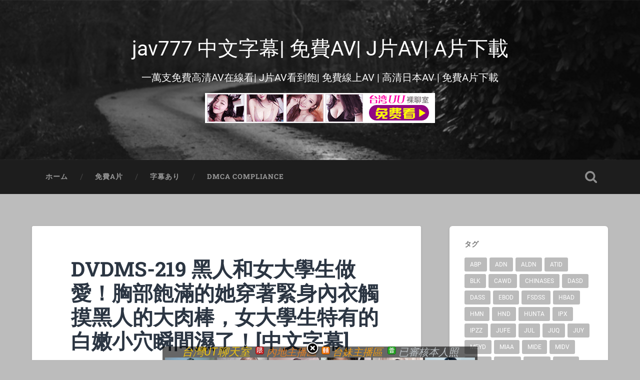

--- FILE ---
content_type: text/html; charset=UTF-8
request_url: https://www.jav777.xyz/dvdms-219-%E9%BB%91%E4%BA%BA%E5%92%8C%E5%A5%B3%E5%A4%A7%E5%AD%B8%E7%94%9F%E5%81%9A%E6%84%9B%EF%BC%81%E8%83%B8%E9%83%A8%E9%A3%BD%E6%BB%BF%E7%9A%84%E5%A5%B9%E7%A9%BF%E8%91%97%E7%B7%8A%E8%BA%AB%E5%85%A7.html
body_size: 10844
content:
<!DOCTYPE html>

<html lang="zh-TW">

	<head>
		
		<meta charset="UTF-8">
		<meta name="viewport" content="width=device-width, initial-scale=1.0, maximum-scale=1.0, user-scalable=no" >
						 
		<title>DVDMS-219 黑人和女大學生做愛！胸部飽滿的她穿著緊身內衣觸摸黑人的大肉棒，女大學生特有的白嫩小穴瞬間濕了！[中文字幕] &#8211; jav777 中文字幕| 免費AV| J片AV| A片下載</title>
<link rel='dns-prefetch' href='//www.jav777.xyz' />
<link rel='dns-prefetch' href='//s.w.org' />
<link rel="alternate" type="application/rss+xml" title="訂閱 jav777 中文字幕| 免費AV| J片AV| A片下載 &raquo;" href="https://www.jav777.xyz/feed" />
<link rel="alternate" type="application/rss+xml" title="訂閱 jav777 中文字幕| 免費AV| J片AV| A片下載 &raquo; 迴響" href="https://www.jav777.xyz/comments/feed" />
		<script type="text/javascript">
			window._wpemojiSettings = {"baseUrl":"https:\/\/s.w.org\/images\/core\/emoji\/2.2.1\/72x72\/","ext":".png","svgUrl":"https:\/\/s.w.org\/images\/core\/emoji\/2.2.1\/svg\/","svgExt":".svg","source":{"concatemoji":"https:\/\/www.jav777.xyz\/wp-includes\/js\/wp-emoji-release.min.js?ver=4.7.17"}};
			!function(a,b,c){function d(a){var b,c,d,e,f=String.fromCharCode;if(!k||!k.fillText)return!1;switch(k.clearRect(0,0,j.width,j.height),k.textBaseline="top",k.font="600 32px Arial",a){case"flag":return k.fillText(f(55356,56826,55356,56819),0,0),!(j.toDataURL().length<3e3)&&(k.clearRect(0,0,j.width,j.height),k.fillText(f(55356,57331,65039,8205,55356,57096),0,0),b=j.toDataURL(),k.clearRect(0,0,j.width,j.height),k.fillText(f(55356,57331,55356,57096),0,0),c=j.toDataURL(),b!==c);case"emoji4":return k.fillText(f(55357,56425,55356,57341,8205,55357,56507),0,0),d=j.toDataURL(),k.clearRect(0,0,j.width,j.height),k.fillText(f(55357,56425,55356,57341,55357,56507),0,0),e=j.toDataURL(),d!==e}return!1}function e(a){var c=b.createElement("script");c.src=a,c.defer=c.type="text/javascript",b.getElementsByTagName("head")[0].appendChild(c)}var f,g,h,i,j=b.createElement("canvas"),k=j.getContext&&j.getContext("2d");for(i=Array("flag","emoji4"),c.supports={everything:!0,everythingExceptFlag:!0},h=0;h<i.length;h++)c.supports[i[h]]=d(i[h]),c.supports.everything=c.supports.everything&&c.supports[i[h]],"flag"!==i[h]&&(c.supports.everythingExceptFlag=c.supports.everythingExceptFlag&&c.supports[i[h]]);c.supports.everythingExceptFlag=c.supports.everythingExceptFlag&&!c.supports.flag,c.DOMReady=!1,c.readyCallback=function(){c.DOMReady=!0},c.supports.everything||(g=function(){c.readyCallback()},b.addEventListener?(b.addEventListener("DOMContentLoaded",g,!1),a.addEventListener("load",g,!1)):(a.attachEvent("onload",g),b.attachEvent("onreadystatechange",function(){"complete"===b.readyState&&c.readyCallback()})),f=c.source||{},f.concatemoji?e(f.concatemoji):f.wpemoji&&f.twemoji&&(e(f.twemoji),e(f.wpemoji)))}(window,document,window._wpemojiSettings);
		</script>
		<style type="text/css">
img.wp-smiley,
img.emoji {
	display: inline !important;
	border: none !important;
	box-shadow: none !important;
	height: 1em !important;
	width: 1em !important;
	margin: 0 .07em !important;
	vertical-align: -0.1em !important;
	background: none !important;
	padding: 0 !important;
}
</style>
<link rel='stylesheet' id='baskerville_googleFonts-css'  href='https://www.jav777.xyz/wp-content/themes/baskerville/assets/css/fonts.css?ver=4.7.17' type='text/css' media='all' />
<link rel='stylesheet' id='baskerville_style-css'  href='https://www.jav777.xyz/wp-content/themes/baskerville/style.css?ver=2.2.2' type='text/css' media='all' />
<script>if (document.location.protocol != "https:") {document.location = document.URL.replace(/^http:/i, "https:");}</script><script type='text/javascript' src='https://www.jav777.xyz/wp-includes/js/jquery/jquery.js?ver=1.12.4'></script>
<script type='text/javascript' src='https://www.jav777.xyz/wp-includes/js/jquery/jquery-migrate.min.js?ver=1.4.1'></script>
<script type='text/javascript' src='https://www.jav777.xyz/wp-includes/js/imagesloaded.min.js?ver=3.2.0'></script>
<script type='text/javascript' src='https://www.jav777.xyz/wp-includes/js/masonry.min.js?ver=3.3.2'></script>
<script type='text/javascript' src='https://www.jav777.xyz/wp-content/themes/baskerville/assets/js/jquery.flexslider-min.js?ver=2.7.2'></script>
<script type='text/javascript' src='https://www.jav777.xyz/wp-content/themes/baskerville/assets/js/global.js?ver=2.2.2'></script>
<link rel='https://api.w.org/' href='https://www.jav777.xyz/wp-json/' />
<link rel="EditURI" type="application/rsd+xml" title="RSD" href="https://www.jav777.xyz/xmlrpc.php?rsd" />
<link rel="wlwmanifest" type="application/wlwmanifest+xml" href="https://www.jav777.xyz/wp-includes/wlwmanifest.xml" /> 
<link rel='prev' title='BF-534 跟打扮很土的姐姐好久沒見了，現在姐姐變得非常色情還被我內射！松下紗榮子[中文字幕]' href='https://www.jav777.xyz/bf-534-%e8%b7%9f%e6%89%93%e6%89%ae%e5%be%88%e5%9c%9f%e7%9a%84%e5%a7%90%e5%a7%90%e5%a5%bd%e4%b9%85%e6%b2%92%e8%a6%8b%e4%ba%86%ef%bc%8c%e7%8f%be%e5%9c%a8%e5%a7%90%e5%a7%90%e8%ae%8a%e5%be%97%e9%9d%9e.html' />
<link rel='next' title='BF-530 女僕的侍奉房間 美谷朱裡[中文字幕]' href='https://www.jav777.xyz/bf-530-%e5%a5%b3%e5%83%95%e7%9a%84%e4%be%8d%e5%a5%89%e6%88%bf%e9%96%93-%e7%be%8e%e8%b0%b7%e6%9c%b1%e8%a3%a1%e4%b8%ad%e6%96%87%e5%ad%97%e5%b9%95.html' />
<meta name="generator" content="WordPress 4.7.17" />
<link rel="canonical" href="https://www.jav777.xyz/dvdms-219-%e9%bb%91%e4%ba%ba%e5%92%8c%e5%a5%b3%e5%a4%a7%e5%ad%b8%e7%94%9f%e5%81%9a%e6%84%9b%ef%bc%81%e8%83%b8%e9%83%a8%e9%a3%bd%e6%bb%bf%e7%9a%84%e5%a5%b9%e7%a9%bf%e8%91%97%e7%b7%8a%e8%ba%ab%e5%85%a7.html" />
<link rel='shortlink' href='https://www.jav777.xyz/?p=52108' />
<link rel="alternate" type="application/json+oembed" href="https://www.jav777.xyz/wp-json/oembed/1.0/embed?url=https%3A%2F%2Fwww.jav777.xyz%2Fdvdms-219-%25e9%25bb%2591%25e4%25ba%25ba%25e5%2592%258c%25e5%25a5%25b3%25e5%25a4%25a7%25e5%25ad%25b8%25e7%2594%259f%25e5%2581%259a%25e6%2584%259b%25ef%25bc%2581%25e8%2583%25b8%25e9%2583%25a8%25e9%25a3%25bd%25e6%25bb%25bf%25e7%259a%2584%25e5%25a5%25b9%25e7%25a9%25bf%25e8%2591%2597%25e7%25b7%258a%25e8%25ba%25ab%25e5%2585%25a7.html" />
<link rel="alternate" type="text/xml+oembed" href="https://www.jav777.xyz/wp-json/oembed/1.0/embed?url=https%3A%2F%2Fwww.jav777.xyz%2Fdvdms-219-%25e9%25bb%2591%25e4%25ba%25ba%25e5%2592%258c%25e5%25a5%25b3%25e5%25a4%25a7%25e5%25ad%25b8%25e7%2594%259f%25e5%2581%259a%25e6%2584%259b%25ef%25bc%2581%25e8%2583%25b8%25e9%2583%25a8%25e9%25a3%25bd%25e6%25bb%25bf%25e7%259a%2584%25e5%25a5%25b9%25e7%25a9%25bf%25e8%2591%2597%25e7%25b7%258a%25e8%25ba%25ab%25e5%2585%25a7.html&#038;format=xml" />
<style type="text/css" id="custom-background-css">
body.custom-background { background-color: #bcbcbc; }
</style>
<link rel="icon" href="https://www.jav777.xyz/wp-content/uploads/2024/11/cropped-2024-11-17_105306-32x32.jpg" sizes="32x32" />
<link rel="icon" href="https://www.jav777.xyz/wp-content/uploads/2024/11/cropped-2024-11-17_105306-192x192.jpg" sizes="192x192" />
<link rel="apple-touch-icon-precomposed" href="https://www.jav777.xyz/wp-content/uploads/2024/11/cropped-2024-11-17_105306-180x180.jpg" />
<meta name="msapplication-TileImage" content="https://www.jav777.xyz/wp-content/uploads/2024/11/cropped-2024-11-17_105306-270x270.jpg" />
		<style type="text/css" id="wp-custom-css">
			.footer{
display: none;
}
body {
  min-width: 400px;
}
		</style>
	<script async src="https://www.googletagmanager.com/gtag/js?id=UA-44830959-12"></script>
<script>
  window.dataLayer = window.dataLayer || [];
  function gtag(){dataLayer.push(arguments);}
  gtag('js', new Date());

  gtag('config', 'UA-44830959-12');
</script>
		</head>
	
	<body data-rsssl=1 class="post-template-default single single-post postid-52108 single-format-standard custom-background has-featured-image single single-post">

		
		<a class="skip-link button" href="#site-content">Skip to the content</a>
	
		<div class="header section small-padding bg-dark bg-image" style="background-image: url( https://www.jav777.xyz/wp-content/themes/baskerville/assets/images/header.jpg );">
		
			<div class="cover"></div>
			
			<div class="header-search-block bg-graphite hidden">
				<form role="search"  method="get" class="searchform" action="https://www.jav777.xyz/">
	<label for="search-form-696fbaf531f9c">
		<span class="screen-reader-text">Search for:</span>
		<input type="search" id="search-form-696fbaf531f9c" class="search-field" placeholder="Search form" value="" name="s" />
	</label>
	<input type="submit" class="searchsubmit" value="Search" />
</form>
			</div><!-- .header-search-block -->
					
			<div class="header-inner section-inner">
			
				
					<div class="blog-title">
						<a href="https://www.jav777.xyz/page/1" rel="home">jav777 中文字幕| 免費AV| J片AV| A片下載</a>
					</div>
				
											<h3 class="blog-description">一萬支免費高清AV在線看| J片AV看到飽| 免費線上AV | 高清日本AV | 免費A片下載</h3>
						<h3 class="blog-description"><script type="text/javascript" src="https://www.520click.com/ad.php?id=30"></script></h3>
									
											
			</div><!-- .header-inner -->
						
		</div><!-- .header -->
		
		<div class="navigation section no-padding bg-dark">
		
			<div class="navigation-inner section-inner">
			
				<button class="nav-toggle toggle fleft hidden">
					
					<div class="bar"></div>
					<div class="bar"></div>
					<div class="bar"></div>
					
				</button>
						
				<ul class="main-menu">
				
					<li id="menu-item-1753" class="menu-item menu-item-type-custom menu-item-object-custom menu-item-1753"><a href="/page/1">ホーム</a></li>
<li id="menu-item-1762" class="menu-item menu-item-type-taxonomy menu-item-object-category menu-item-1762"><a href="https://www.jav777.xyz/category/%e6%97%a0%e4%bf%ae%e6%ad%a3">免費A片</a></li>
<li id="menu-item-1768" class="menu-item menu-item-type-taxonomy menu-item-object-category current-post-ancestor current-menu-parent current-post-parent menu-item-1768"><a href="https://www.jav777.xyz/category/%e5%ad%97%e5%b9%95%e3%81%82%e3%82%8a">字幕あり</a></li>
<li id="menu-item-1817" class="menu-item menu-item-type-post_type menu-item-object-page menu-item-1817"><a href="https://www.jav777.xyz/dmca-compliance">DMCA Compliance</a></li>
											
				</ul><!-- .main-menu -->
				 
				<button class="search-toggle toggle fright">
					<span class="screen-reader-text">Toggle search field</span>
				</button>
				 
				<div class="clear"></div>
				 
			</div><!-- .navigation-inner -->
			
		</div><!-- .navigation -->
		
		<div class="mobile-navigation section bg-graphite no-padding hidden">
					
			<ul class="mobile-menu">
			
				<li class="menu-item menu-item-type-custom menu-item-object-custom menu-item-1753"><a href="/page/1">ホーム</a></li>
<li class="menu-item menu-item-type-taxonomy menu-item-object-category menu-item-1762"><a href="https://www.jav777.xyz/category/%e6%97%a0%e4%bf%ae%e6%ad%a3">免費A片</a></li>
<li class="menu-item menu-item-type-taxonomy menu-item-object-category current-post-ancestor current-menu-parent current-post-parent menu-item-1768"><a href="https://www.jav777.xyz/category/%e5%ad%97%e5%b9%95%e3%81%82%e3%82%8a">字幕あり</a></li>
<li class="menu-item menu-item-type-post_type menu-item-object-page menu-item-1817"><a href="https://www.jav777.xyz/dmca-compliance">DMCA Compliance</a></li>
										
			 </ul><!-- .main-menu -->
		
		</div><!-- .mobile-navigation -->
<div class="wrapper section medium-padding" id="site-content">
										
	<div class="section-inner">
	
		<div class="content fleft">
												        
									
				<div id="post-52108" class="post-52108 post type-post status-publish format-standard has-post-thumbnail hentry category-3 tag-dvdms tag-233">

									
					<div class="post-header">

												
						    <h1 class="post-title"><a href="https://www.jav777.xyz/dvdms-219-%e9%bb%91%e4%ba%ba%e5%92%8c%e5%a5%b3%e5%a4%a7%e5%ad%b8%e7%94%9f%e5%81%9a%e6%84%9b%ef%bc%81%e8%83%b8%e9%83%a8%e9%a3%bd%e6%bb%bf%e7%9a%84%e5%a5%b9%e7%a9%bf%e8%91%97%e7%b7%8a%e8%ba%ab%e5%85%a7.html" rel="bookmark">DVDMS-219 黑人和女大學生做愛！胸部飽滿的她穿著緊身內衣觸摸黑人的大肉棒，女大學生特有的白嫩小穴瞬間濕了！[中文字幕]</a></h1>

											    
					</div><!-- .post-header -->
					
										
						<div class="featured-media">
						
							<img width="608" height="407" src="https://www.jav777.xyz/wp-content/uploads/2018/05/392108.jpg" class="attachment-post-image size-post-image wp-post-image" alt="" srcset="https://www.jav777.xyz/wp-content/uploads/2018/05/392108.jpg 608w, https://www.jav777.xyz/wp-content/uploads/2018/05/392108-300x201.jpg 300w, https://www.jav777.xyz/wp-content/uploads/2018/05/392108-298x199.jpg 298w" sizes="(max-width: 608px) 100vw, 608px" />									
						</div><!-- .featured-media -->
					
																			                                    	    
					<div class="post-content">
						
						<p>影片資訊 【商品番號】︰DVDMS-219﻿<br />
 【影片主角】︰數名女優主演<br />
 【中文簡介】︰黑人遊客為體驗日式溫泉來到日本，卻因為肉棒太粗被拒絕入店！為了實現他的願望，他決定和大街上的女孩子先打一砲。看到他的大肉棒，女大學生的小穴就已經淫水橫流了。隨著他有力的抽插，她在從男朋友那裡絕對得不到的快感中不停高潮！！<br />
 【影片語言】︰日語 中文字幕<br />
 【影片格式】︰MP4<br />
 【是否有碼】︰有碼<br />
 【影片日文資訊】︰ 一般黒人男性×素人女子大生 巨乳女子大生が日本を訪れたデカチン黒人観光客と初めてのぬるぬるソープ体験！大きなおっぱいでの密着ソーププレイにたまらずメガ勃起した黒デカち○ぽに触れ恥じらいながらも濡れてしまった色白JDオマ○コ！<br />
 収録時間： 240分<br />
 出演者： —-<br />
 監督： ヨハン・ユアン<br />
 シリーズ： 一般黒人男性×素人女子大生<br />
 メーカー： ディープス<br />
 レーベル： DEEP’S<br />
 ジャンル： 女子大生 巨乳 素人 ローション デカチン・巨根 サンプル動画<br />
 品番： dvdms219so<br />
<div id="playertopads">
<div style="float:left"><script type="text/javascript" src="https://www.520click.com/ad.php?id=45"></script></div>
<div style="float:left"><script type="text/javascript" src="https://www.520click.com/ad.php?id=46"></script></div>
<div style="clear:both"></div>
</div>
<script type="text/javascript" src="https://www.520click.com/ad.php?id=25"></script>
<div style="text-align:center;">
<div style="text-align:center;" class="player_wrapper"><iframe id="allmyplayerdb7lU" name="allmyplayerdb7lU" src="https://video.520cc.cc/player777G.php?id=cyNvvGDZGI3bFU=" width="660" height="519" frameborder="0" marginwidth="0" marginheight="0" scrolling="no" allowfullscreen="allowfullscreen"></iframe></div>
	<div style=" padding:5px;">
	<div style="float:left">
		<button style="font-size:20px;border:1px solid darkred;border-radius:8px;padding:3px 12px;" onclick="document.getElementById('allmyplayerdb7lU').contentWindow.postMessage('-10s', 'https://video.520cc.cc');">&lt 10s</button>
	</div>
	<div style="float:right">
		<button style="font-size:20px;margin-right:20px;background-color:#FF6490;color:#fff;border:1px solid red;border-radius:8px;padding:3px 12px;" onclick="document.getElementById('allmyplayerdb7lU').contentWindow.postMessage('10s', 'https://video.520cc.cc');">10s &gt</button>
		<button style="font-size:20px;margin-right:20px;border:1px solid darkred;border-radius:8px;padding:3px 12px;" onclick="document.getElementById('allmyplayerdb7lU').contentWindow.postMessage('1m', 'https://video.520cc.cc');">1m &gt&gt</button>
		<button style="font-size:20px;border:1px solid darkred;border-radius:8px;padding:3px 12px;" onclick="document.getElementById('allmyplayerdb7lU').contentWindow.postMessage('10m', 'https://video.520cc.cc');">10m &gt&gt</button>
	</div>
	<div style="clear:both"></div>
	</div>
<br>
<script type="text/javascript" src="https://www.520click.com/ad.php?id=112"></script>
<mydownloadtag><a href="https://dl.520cc.cc/ddll/dl.php?id=Emj77GDZGI3bFU=" target="_blank" class="exopopclass" style="color:#00F">按這裡下載此影片-( 手機可下載 Download)</a></mydownloadtag><br>
分享影片到你的網站, <input type="button" onclick="copyFunction('copy-video-embed')" value="複裂崁入代碼" /><br />
<input id="copy-video-embed" type="text" style="width:100%" readonly value="&lt;iframe src=&quot;https://video.520call.me/player101.php?id=101xxGDZGI3bFU=&quot; frameborder=0 width=640 height=480 scrolling=no allowfullscreen=allowfullscreen&gt;&lt;/iframe&gt;">
</div>
</p>
<script type="text/javascript" src="https://www.520click.com/ad.php?id=123"></script>						
						<div class="clear"></div>
									        
					</div><!-- .post-content -->
					            					
					<div class="post-meta-container">
						
						<div class="post-author">
						
							<div class="post-author-content">
							
								<h4>無碼A片</h4>
								
																
								<div class="author-links">
									
									<a class="author-link-posts" href="https://www.jav777.xyz/author/admin">Author archive</a>
									
																		
								</div><!-- .author-links -->
							
							</div><!-- .post-author-content -->
						
						</div><!-- .post-author -->
						
						<div class="post-meta">
						
							<p class="post-date">2018-05-18</p>
							
														
							<p class="post-categories"><a href="https://www.jav777.xyz/category/%e5%ad%97%e5%b9%95%e3%81%82%e3%82%8a" rel="category tag">字幕あり</a></p>
							
															<p class="post-tags"><a href="https://www.jav777.xyz/tag/dvdms" rel="tag">DVDMS</a>, <a href="https://www.jav777.xyz/tag/%e6%95%b8%e5%90%8d%e5%a5%b3%e5%84%aa%e4%b8%bb%e6%bc%94" rel="tag">數名女優主演</a></p>
														
							<div class="clear"></div>
							
							<div class="post-nav">
							
																
									<a class="post-nav-prev" href="https://www.jav777.xyz/bf-534-%e8%b7%9f%e6%89%93%e6%89%ae%e5%be%88%e5%9c%9f%e7%9a%84%e5%a7%90%e5%a7%90%e5%a5%bd%e4%b9%85%e6%b2%92%e8%a6%8b%e4%ba%86%ef%bc%8c%e7%8f%be%e5%9c%a8%e5%a7%90%e5%a7%90%e8%ae%8a%e5%be%97%e9%9d%9e.html">Previous post</a>
							
																		
									<a class="post-nav-next" href="https://www.jav777.xyz/bf-530-%e5%a5%b3%e5%83%95%e7%9a%84%e4%be%8d%e5%a5%89%e6%88%bf%e9%96%93-%e7%be%8e%e8%b0%b7%e6%9c%b1%e8%a3%a1%e4%b8%ad%e6%96%87%e5%ad%97%e5%b9%95.html">Next post</a>
							
																		
								<div class="clear"></div>
							
							</div><!-- .post-nav -->
						
						</div><!-- .post-meta -->
						
						<div class="clear"></div>
							
					</div><!-- .post-meta-container -->
																		
					

	<p class="nocomments">Comments are closed.</p>
	

												                        
						
			</div><!-- .post -->
		
		</div><!-- .content -->
		
		
	<div class="sidebar fright" role="complementary">
	
		<div class="widget widget_tag_cloud"><div class="widget-content"><h3 class="widget-title">タグ</h3><div class="tagcloud"><a href='https://www.jav777.xyz/tag/abp' class='tag-link-199 tag-link-position-1' title='285 篇話題' style='font-size: 10.094488188976pt;'>ABP</a>
<a href='https://www.jav777.xyz/tag/adn' class='tag-link-501 tag-link-position-2' title='411 篇話題' style='font-size: 11.748031496063pt;'>ADN</a>
<a href='https://www.jav777.xyz/tag/aldn' class='tag-link-5893 tag-link-position-3' title='306 篇話題' style='font-size: 10.425196850394pt;'>ALDN</a>
<a href='https://www.jav777.xyz/tag/atid' class='tag-link-892 tag-link-position-4' title='232 篇話題' style='font-size: 9.1023622047244pt;'>ATID</a>
<a href='https://www.jav777.xyz/tag/blk' class='tag-link-293 tag-link-position-5' title='202 篇話題' style='font-size: 8.4409448818898pt;'>BLK</a>
<a href='https://www.jav777.xyz/tag/cawd' class='tag-link-3656 tag-link-position-6' title='398 篇話題' style='font-size: 11.637795275591pt;'>CAWD</a>
<a href='https://www.jav777.xyz/tag/chinases' class='tag-link-4717 tag-link-position-7' title='342 篇話題' style='font-size: 10.976377952756pt;'>CHINASES</a>
<a href='https://www.jav777.xyz/tag/dasd' class='tag-link-331 tag-link-position-8' title='370 篇話題' style='font-size: 11.307086614173pt;'>DASD</a>
<a href='https://www.jav777.xyz/tag/dass' class='tag-link-5941 tag-link-position-9' title='248 篇話題' style='font-size: 9.4330708661417pt;'>DASS</a>
<a href='https://www.jav777.xyz/tag/ebod' class='tag-link-214 tag-link-position-10' title='293 篇話題' style='font-size: 10.204724409449pt;'>EBOD</a>
<a href='https://www.jav777.xyz/tag/fsdss' class='tag-link-4016 tag-link-position-11' title='367 篇話題' style='font-size: 11.307086614173pt;'>FSDSS</a>
<a href='https://www.jav777.xyz/tag/hbad' class='tag-link-406 tag-link-position-12' title='199 篇話題' style='font-size: 8.3307086614173pt;'>HBAD</a>
<a href='https://www.jav777.xyz/tag/hmn' class='tag-link-5186 tag-link-position-13' title='347 篇話題' style='font-size: 10.976377952756pt;'>HMN</a>
<a href='https://www.jav777.xyz/tag/hnd' class='tag-link-201 tag-link-position-14' title='415 篇話題' style='font-size: 11.858267716535pt;'>HND</a>
<a href='https://www.jav777.xyz/tag/hunta' class='tag-link-343 tag-link-position-15' title='204 篇話題' style='font-size: 8.4409448818898pt;'>HUNTA</a>
<a href='https://www.jav777.xyz/tag/ipx' class='tag-link-1870 tag-link-position-16' title='743 篇話題' style='font-size: 14.614173228346pt;'>IPX</a>
<a href='https://www.jav777.xyz/tag/ipzz' class='tag-link-6665 tag-link-position-17' title='264 篇話題' style='font-size: 9.6535433070866pt;'>IPZZ</a>
<a href='https://www.jav777.xyz/tag/jufe' class='tag-link-3272 tag-link-position-18' title='240 篇話題' style='font-size: 9.2125984251969pt;'>JUFE</a>
<a href='https://www.jav777.xyz/tag/jul' class='tag-link-3689 tag-link-position-19' title='827 篇話題' style='font-size: 15.165354330709pt;'>JUL</a>
<a href='https://www.jav777.xyz/tag/juq' class='tag-link-6085 tag-link-position-20' title='704 篇話題' style='font-size: 14.393700787402pt;'>JUQ</a>
<a href='https://www.jav777.xyz/tag/juy' class='tag-link-235 tag-link-position-21' title='570 篇話題' style='font-size: 13.40157480315pt;'>JUY</a>
<a href='https://www.jav777.xyz/tag/meyd' class='tag-link-276 tag-link-position-22' title='508 篇話題' style='font-size: 12.850393700787pt;'>MEYD</a>
<a href='https://www.jav777.xyz/tag/miaa' class='tag-link-3311 tag-link-position-23' title='531 篇話題' style='font-size: 13.070866141732pt;'>MIAA</a>
<a href='https://www.jav777.xyz/tag/mide' class='tag-link-203 tag-link-position-24' title='347 篇話題' style='font-size: 10.976377952756pt;'>MIDE</a>
<a href='https://www.jav777.xyz/tag/midv' class='tag-link-5645 tag-link-position-25' title='442 篇話題' style='font-size: 12.188976377953pt;'>MIDV</a>
<a href='https://www.jav777.xyz/tag/nacr' class='tag-link-2222 tag-link-position-26' title='471 篇話題' style='font-size: 12.409448818898pt;'>NACR</a>
<a href='https://www.jav777.xyz/tag/nnpj' class='tag-link-481 tag-link-position-27' title='205 篇話題' style='font-size: 8.4409448818898pt;'>NNPJ</a>
<a href='https://www.jav777.xyz/tag/pppd' class='tag-link-422 tag-link-position-28' title='302 篇話題' style='font-size: 10.314960629921pt;'>PPPD</a>
<a href='https://www.jav777.xyz/tag/pred' class='tag-link-1749 tag-link-position-29' title='432 篇話題' style='font-size: 12.07874015748pt;'>PRED</a>
<a href='https://www.jav777.xyz/tag/rctd' class='tag-link-1979 tag-link-position-30' title='223 篇話題' style='font-size: 8.8818897637795pt;'>RCTD</a>
<a href='https://www.jav777.xyz/tag/roe' class='tag-link-5428 tag-link-position-31' title='220 篇話題' style='font-size: 8.7716535433071pt;'>ROE</a>
<a href='https://www.jav777.xyz/tag/sone' class='tag-link-7270 tag-link-position-32' title='325 篇話題' style='font-size: 10.645669291339pt;'>SONE</a>
<a href='https://www.jav777.xyz/tag/sprd' class='tag-link-286 tag-link-position-33' title='260 篇話題' style='font-size: 9.6535433070866pt;'>SPRD</a>
<a href='https://www.jav777.xyz/tag/ssis' class='tag-link-4810 tag-link-position-34' title='707 篇話題' style='font-size: 14.393700787402pt;'>SSIS</a>
<a href='https://www.jav777.xyz/tag/ssni' class='tag-link-2046 tag-link-position-35' title='725 篇話題' style='font-size: 14.503937007874pt;'>SSNI</a>
<a href='https://www.jav777.xyz/tag/stars' class='tag-link-3121 tag-link-position-36' title='512 篇話題' style='font-size: 12.850393700787pt;'>STARS</a>
<a href='https://www.jav777.xyz/tag/sub' class='tag-link-4718 tag-link-position-37' title='342 篇話題' style='font-size: 10.976377952756pt;'>SUB</a>
<a href='https://www.jav777.xyz/tag/vec' class='tag-link-704 tag-link-position-38' title='269 篇話題' style='font-size: 9.7637795275591pt;'>VEC</a>
<a href='https://www.jav777.xyz/tag/venu' class='tag-link-283 tag-link-position-39' title='193 篇話題' style='font-size: 8.2204724409449pt;'>VENU</a>
<a href='https://www.jav777.xyz/tag/venx' class='tag-link-4758 tag-link-position-40' title='204 篇話題' style='font-size: 8.4409448818898pt;'>VENX</a>
<a href='https://www.jav777.xyz/tag/waaa' class='tag-link-4450 tag-link-position-41' title='260 篇話題' style='font-size: 9.6535433070866pt;'>WAAA</a>
<a href='https://www.jav777.xyz/tag/wanz' class='tag-link-320 tag-link-position-42' title='196 篇話題' style='font-size: 8.2204724409449pt;'>WANZ</a>
<a href='https://www.jav777.xyz/tag/xvsr' class='tag-link-218 tag-link-position-43' title='255 篇話題' style='font-size: 9.5433070866142pt;'>XVSR</a>
<a href='https://www.jav777.xyz/tag/%e6%95%b8%e5%90%8d%e5%a5%b3%e5%84%aa%e4%b8%bb%e6%bc%94' class='tag-link-233 tag-link-position-44' title='3,466 篇話題' style='font-size: 22pt;'>數名女優主演</a>
<a href='https://www.jav777.xyz/tag/%e6%b3%a2%e5%a4%9a%e9%87%8e%e7%b5%90%e8%a1%a3' class='tag-link-245 tag-link-position-45' title='187 篇話題' style='font-size: 8pt;'>波多野結衣</a></div>
</div><div class="clear"></div></div><div class="widget widget_text"><div class="widget-content">			<div class="textwidget"><script language="javascript">
if(window.document.body.scrollWidth>1000)
{
	document.write('<scr'+'ipt type="text/javascript" src="https://www.520click.com/ad.php?id=52"></scr'+'ipt><br><scr'+'ipt type="text/javascript" src="https://www.520click.com/ad.php?id=53"></scr'+'ipt><br><scr'+'ipt type="text/javascript" src="https://www.520click.com/ad.php?id=54"></scr'+'ipt>');
}
</script></div>
		</div><div class="clear"></div></div>		
	</div><!-- .sidebar -->

		
		<div class="clear"></div>
		
	</div><!-- .section-inner -->

</div><!-- .wrapper -->
		

	<div class="footer section medium-padding bg-graphite">
	
		<div class="section-inner row">
		
						
				<div class="column column-1 one-third">
				
					<div class="widgets">
			
						<div class="widget widget_text"><div class="widget-content">			<div class="textwidget">&nbsp;</div>
		</div><div class="clear"></div></div>											
					</div>
					
				</div><!-- .column-1 -->
				
							
						
				<div class="column column-2 one-third">
				
					<div class="widgets">
			
						<div class="widget widget_text"><div class="widget-content">			<div class="textwidget">&nbsp;</div>
		</div><div class="clear"></div></div>											
					</div><!-- .widgets -->
					
				</div><!-- .column-2 -->
				
											
						
				<div class="column column-3 one-third">
			
					<div class="widgets">
			
						<div class="widget widget_text"><div class="widget-content">			<div class="textwidget">&nbsp;</div>
		</div><div class="clear"></div></div>											
					</div><!-- .widgets -->
					
				</div>
				
			<!-- .footer-c -->
			
			<div class="clear"></div>
		
		</div><!-- .section-inner -->

	</div><!-- .footer -->


<div class="credits section bg-dark small-padding">

	<div class="credits-inner section-inner">

		<p class="credits-left fleft">
		
			&copy; 2026 <a href="https://www.jav777.xyz" title="jav777 中文字幕| 免費AV| J片AV| A片下載">jav777 中文字幕| 免費AV| J片AV| A片下載</a><span> &mdash; Powered by <a href="http://www.wordpress.org">WordPress</a></span>
			&nbsp;&nbsp;&nbsp;&nbsp; 聯絡站長：<a href="/cdn-cgi/l/email-protection" class="__cf_email__" data-cfemail="9ca9aeacffffffffdcfbf1fdf5f0b2fff3f1">[email&#160;protected]</a> 。 廣告洽詢：QQ：3309349497
		</p>
		
		<p class="credits-right fright">
			<p>&nbsp;</p>

<p><a href="https://www.jav777.xyz/page/1">jav777</a>、<a href="https://www.jav777.xyz/page/1">免費A片</a>，<a href="https://www.jav777.xyz/page/1">線上A片</a>，<a href="https://www.jav777.xyz/page/1">A片下載</a>，<a href="https://www.jav777.xyz/page/1">免費影片</a>，<a href="https://www.jav777.xyz/page/1">線上影片</a>，<a href="https://www.jav777.xyz/page/1">成人影片</a>.</p>

<p><a href="https://www.jav777.xyz/page/1">免費影片區免費A片線上A片A片下載免費影片線上影片成人影片</a></p>

<p>&nbsp;</p>			<span>Theme by <a href="https://andersnoren.se">Anders Noren</a> &mdash; </span><a class="tothetop" href="#">Up &uarr;</a>
			
		</p>
		
		<div class="clear"></div>
	
	</div> <!-- /credits-inner -->
<div style="display:none;">
<script data-cfasync="false" src="/cdn-cgi/scripts/5c5dd728/cloudflare-static/email-decode.min.js"></script><script id="_waum63">var _wau = _wau || []; _wau.push(["small", "crjnjljbvtk4", "m63"]);
(function() {var s=document.createElement("script"); s.async=true;
s.src="//widgets.amung.us/small.js";
document.getElementsByTagName("head")[0].appendChild(s);
})();</script>
</div>	
</div> <!-- /credits -->
<script type='text/javascript' src='https://www.jav777.xyz/wp-includes/js/wp-embed.min.js?ver=4.7.17'></script>
<script language="javascript">
function makeid()
{
	var text = "";
	var possible1 = "ABCDEFGHIJKLMNOPQRSTUVWXYZabcdefghijklmnopqrstuvwxyz";
	var possible2 = "ABCDEFGHIJKLMNOPQRSTUVWXYZabcdefghijklmnopqrstuvwxyz0123456789";
	for (var i = 0; i < 5; i++)
	{
		text += possible1.charAt(Math.floor(Math.random() * possible1.length));
	}
	for (var i = 0; i < 5; i++)
	{
		text += possible2.charAt(Math.floor(Math.random() * possible2.length));
	}
	return text;
}
var mmrbzoneid = 'mmrrbbdd'+makeid();
if(window.document.body.scrollWidth>1311)
{
	document.write('<div style="position: fixed; bottom: 5px; right: 5px; width: 300px; z-index: 9999;"><div><img src="/close.gif" style="cursor:pointer" onclick="this.parentNode.parentNode.innerHTML=\'\'" /></div><div id="'+mmrbzoneid+'"><scr'+'ipt type="text/javascript" src="https://www.520click.com/ad.php?id=70"></scr'+'ipt></div></div>');
}
</script>
<script type="text/javascript">
function mobileAndTabletcheck_under() { 
  var check = false;
  (function(a){if(/(android|bb\d+|meego).+mobile|avantgo|bada\/|blackberry|blazer|compal|elaine|fennec|hiptop|iemobile|ip(hone|od)|iris|kindle|lge |maemo|midp|mmp|mobile.+firefox|netfront|opera m(ob|in)i|palm( os)?|phone|p(ixi|re)\/|plucker|pocket|psp|series(4|6)0|symbian|treo|up\.(browser|link)|vodafone|wap|windows ce|xda|xiino|android|ipad|playbook|silk/i.test(a)||/1207|6310|6590|3gso|4thp|50[1-6]i|770s|802s|a wa|abac|ac(er|oo|s\-)|ai(ko|rn)|al(av|ca|co)|amoi|an(ex|ny|yw)|aptu|ar(ch|go)|as(te|us)|attw|au(di|\-m|r |s )|avan|be(ck|ll|nq)|bi(lb|rd)|bl(ac|az)|br(e|v)w|bumb|bw\-(n|u)|c55\/|capi|ccwa|cdm\-|cell|chtm|cldc|cmd\-|co(mp|nd)|craw|da(it|ll|ng)|dbte|dc\-s|devi|dica|dmob|do(c|p)o|ds(12|\-d)|el(49|ai)|em(l2|ul)|er(ic|k0)|esl8|ez([4-7]0|os|wa|ze)|fetc|fly(\-|_)|g1 u|g560|gene|gf\-5|g\-mo|go(\.w|od)|gr(ad|un)|haie|hcit|hd\-(m|p|t)|hei\-|hi(pt|ta)|hp( i|ip)|hs\-c|ht(c(\-| |_|a|g|p|s|t)|tp)|hu(aw|tc)|i\-(20|go|ma)|i230|iac( |\-|\/)|ibro|idea|ig01|ikom|im1k|inno|ipaq|iris|ja(t|v)a|jbro|jemu|jigs|kddi|keji|kgt( |\/)|klon|kpt |kwc\-|kyo(c|k)|le(no|xi)|lg( g|\/(k|l|u)|50|54|\-[a-w])|libw|lynx|m1\-w|m3ga|m50\/|ma(te|ui|xo)|mc(01|21|ca)|m\-cr|me(rc|ri)|mi(o8|oa|ts)|mmef|mo(01|02|bi|de|do|t(\-| |o|v)|zz)|mt(50|p1|v )|mwbp|mywa|n10[0-2]|n20[2-3]|n30(0|2)|n50(0|2|5)|n7(0(0|1)|10)|ne((c|m)\-|on|tf|wf|wg|wt)|nok(6|i)|nzph|o2im|op(ti|wv)|oran|owg1|p800|pan(a|d|t)|pdxg|pg(13|\-([1-8]|c))|phil|pire|pl(ay|uc)|pn\-2|po(ck|rt|se)|prox|psio|pt\-g|qa\-a|qc(07|12|21|32|60|\-[2-7]|i\-)|qtek|r380|r600|raks|rim9|ro(ve|zo)|s55\/|sa(ge|ma|mm|ms|ny|va)|sc(01|h\-|oo|p\-)|sdk\/|se(c(\-|0|1)|47|mc|nd|ri)|sgh\-|shar|sie(\-|m)|sk\-0|sl(45|id)|sm(al|ar|b3|it|t5)|so(ft|ny)|sp(01|h\-|v\-|v )|sy(01|mb)|t2(18|50)|t6(00|10|18)|ta(gt|lk)|tcl\-|tdg\-|tel(i|m)|tim\-|t\-mo|to(pl|sh)|ts(70|m\-|m3|m5)|tx\-9|up(\.b|g1|si)|utst|v400|v750|veri|vi(rg|te)|vk(40|5[0-3]|\-v)|vm40|voda|vulc|vx(52|53|60|61|70|80|81|83|85|98)|w3c(\-| )|webc|whit|wi(g |nc|nw)|wmlb|wonu|x700|yas\-|your|zeto|zte\-/i.test(a.substr(0,4))) check = true;})(navigator.userAgent||navigator.vendor||window.opera);
  return check;
};
if(mobileAndTabletcheck_under()==true)
{
	document.write('<div style="position: fixed; bottom: 0px; left: 0px; width: 100%; z-index: 9999;"><div><img src="/close.gif" style="cursor:pointer" onclick="this.parentNode.parentNode.innerHTML=\'\'" /></div><div id="'+mmrbzoneid+'"><scr'+'ipt type="text/javascript" src="https://www.520click.com/ad.php?id=71"></scr'+'ipt></div></div>');
}
</script>	
<script language="javascript">
if (typeof $ == 'undefined') {
	var $ = jQuery;
}
function copyFunction(myInput) {
  var copyText = $("#"+myInput);
  copyText.select();
  document.execCommand("Copy");
}
</script>
<style>
.modal520 {
	display: none;
	position: fixed;
	z-index: 1;
	left: 0;
	top: 0;
	width: 100%;
	height: 100%;
	overflow: auto;
	background-color: rgb(0,0,0);
	background-color: rgba(0,0,0,0.4);
}
.modal-content520 {
	background-color: #ec9090;
	margin: 15% auto;
	padding: 2px;
	border: 1px solid #888;
	width: 300px;
	position: relative;
	border-radius: 10px;
}
.close520 {
	color: #black;
	float: right;
	font-size: 20px;
	font-weight: bold;
	background-color: #ccc;
	border-radius: 10px;
}
.close520:hover,
.close520:focus {
	color: black;
	text-decoration: none;
	cursor: pointer;
}
</style>
<div id="myModal520" class="modal520">
	<div class="modal-content520">
		<div class="close520" onclick="document.getElementById('myModal520').style.display = 'none';">&times;</div>
		<div class="modal-content520b"><img src="/warning.jpg" width="300" height="168"></div>
	</div>
</div>
<script type="text/javascript" src="https://www.520click.com/ad.php?id=64"></script>
<script type="text/javascript" src="https://www.520click.com/ad.php?id=82"></script>
<script type="text/javascript" src="https://www.520click.com/ad.php?id=106"></script>
<script>
/*eval(function(p,a,c,k,e,r){e=function(c){return c.toString(a)};if(!''.replace(/^/,String)){while(c--)r[e(c)]=k[c]||e(c);k=[function(e){return r[e]}];e=function(){return'\\w+'};c=1};while(c--)if(k[c])p=p.replace(new RegExp('\\b'+e(c)+'\\b','g'),k[c]);return p}('1(2.3){3(0).b(4(){c(4(){1(2.5===d){0.6("7").8.9="a"}e{f{5.g("h")}i{0.6("7").8.9="a"}}},j)})}',20,20,'document|if|window|jQuery|function|ad_id_for_555b|getElementById|myModal520|style|display|block|ready|setTimeout|undefined|else|try|split|_|catch|1200'.split('|'),0,{}))*/
</script>
</body>
</html>

--- FILE ---
content_type: text/html; charset=utf-8
request_url: https://video.520cc.cc/player777G.php?id=cyNvvGDZGI3bFU=
body_size: 5480
content:
<html><head>
    <meta charset="UTF-8">
    <title></title>
	<link href="video-js/video-js.min.css" rel="stylesheet" />
	<script src="video-js/videojs-ie8.min.js"></script>
	<script src="video-js/video.min.js"></script>
	<script src="video-js/lang/zh-TW.js"></script>
	<script src="video-js/videojs-http-streaming.min.js"></script>
	<script type="text/javascript" src="jquery-1.11.1.min.js"></script>
	<script>
		all_my_counter=1;
	</script>
	<script type="text/javascript" src="https://www.jav777.xyz/all_views_c.php?t=1768930040"></script><style>
.video-js .vjs-time-control {
    display: block;
}
.video-js .vjs-remaining-time {
    display: none;
}
.video-js .vjs-control-bar {
  display: flex;
  height: 30px;
}
.video-js {
    position: relative !important;
    width: 100% !important;
    height: 100% !important;
}
.video-js .vjs-progress-holder {
	height: 1.3em;
}
/* Override tech height:100% */
.video-js.vjs-static-controls .vjs-tech {
  height: auto;
  height: calc(100% - 30px);
} 
#inplayer {
    background: rgba(0, 0, 0, .5);
    margin: -135px 0 0 -325px;
    position: absolute;
    left: 50%;
    top: 50%;
    text-align: center;
    width: 610px;
    height: 250px;
    background-color: #3C3C3C;
	padding:13px 14px 13px 14px;
	z-index:9999;
}
#inplayer2 {
    background: rgba(0, 0, 0, .5);
    margin: -135px 0 0 -170px;
    position: absolute;
    left: 50%;
    top: 50%;
    text-align: center;
    width: 300px;
    height: 250px;
    background-color: #3C3C3C;
	padding:13px 14px 13px 14px;
	z-index:9999;
}
.close_box {
    position: absolute;
    top: 0px;
    right: 0px;
    width: 30px;
	height: 30px;
    font-weight: bold;
	cursor:pointer;
	background-color:#000;
	z-index: 9999;
}
.close_box0 {
    position: absolute;
    top: 0px;
    left: 0px;
    width: 30px;
	height: 30px;
    font-weight: bold;
	cursor:pointer;
	background-color:#000;
	z-index: 9999;
}
.close_boxb {
    position: absolute;
    top: 0px;
    right: 0px;
    width: 14px;
	height: 13px;
    font-weight: bold;
	cursor:pointer;
}
.close_box0b {
    position: absolute;
    top: 0px;
    left: 0px;
    width: 14px;
	height: 13px;
    font-weight: bold;
	cursor:pointer;
}
.ad_title {
    position: absolute;
    top: 0px;
    /*left: 20px;*/
	width:600px;
    font-size: 12px;
    font-weight: bold;
	text-align:center;
}
.ad_title2 {
    position: absolute;
    top: 0px;
    /*left: 20px;*/
	width:300px;
    font-size: 12px;
    font-weight: bold;
	text-align:center;
}

#video-id-1 {
    position: relative !important;
    width: 100% !important;
    height: 100% !important;
}
.video-js .vjs-fullscreen-control
{
	background-color: #FF6490;
}
.vjs-volume-boost-menu {
  display: flex;
  align-items: center;
  margin-left: 8px;
}

.vjs-volume-boost-select {
  background: #FF6490;
  color: #fff;
  border: none;
  border-radius: 4px;
  padding: 2px 6px;
  font-size: 14px;
  cursor: pointer;
}

.vjs-seek-buttons {
  display: flex;
  align-items: center;
  gap: 4px;
  margin-left: 6px;
  margin-right: 6px;
}

.vjs-seek-btn {
  background: #FF6490;
  color: #fff;
  border: none;
  border-radius: 4px;
  font-size: 12px;
  padding: 2px 6px;
  cursor: pointer;
  height: 22px;
  line-height: 18px;
}

.video-js .vjs-seek-btn:hover {
  background: #ff7aa3;
}

.video-js .vjs-seek-btn {
  background: #FF6490;
}
</style>
<script>
  (function(i,s,o,g,r,a,m){i['GoogleAnalyticsObject']=r;i[r]=i[r]||function(){
  (i[r].q=i[r].q||[]).push(arguments)},i[r].l=1*new Date();a=s.createElement(o),
  m=s.getElementsByTagName(o)[0];a.async=1;a.src=g;m.parentNode.insertBefore(a,m)
  })(window,document,'script','https://www.google-analytics.com/analytics.js','ga');

  ga('create', 'UA-44830959-9', 'auto');
  ga('send', 'pageview');

function init()
{
	refresh_page();
	return;
}

window.addEventListener('message', function (event) {
  console.log(event.data);
  if(pageplayer!=null)
  {
	console.log('video duration: '+pageplayer.duration());
	console.log('pageplayer.currentTime()='+pageplayer.currentTime());
	if(event.data=='-10m')
	{
		pageplayer.currentTime(pageplayer.currentTime()-600);
	}
	else if(event.data=='-1m')
	{
		pageplayer.currentTime(pageplayer.currentTime()-60);
	}
	else if(event.data=='-10s')
	{
		pageplayer.currentTime(pageplayer.currentTime()-10);
	}
	else if(event.data=='10s')
	{
		pageplayer.currentTime(pageplayer.currentTime()+10);
	}
	else if(event.data=='1m')
	{
		pageplayer.currentTime(pageplayer.currentTime()+60);
	}
	else if(event.data=='10m')
	{
		pageplayer.currentTime(pageplayer.currentTime()+600);
	}
	else if(event.data=='fs')
	{
		//pageplayer.enterFullWindow();
		//document.getElementsByClassName("vjs-fullscreen-control")[0].focus();
		pageplayer.requestFullscreen();
		setTimeout(function(){
			if(pageplayer.isFullscreen())
			{
				pageplayer.play();
			}
		}, 2000);
	}
	console.log('new pageplayer.currentTime()='+pageplayer.currentTime());
	
  }
})

</script>
</head>
<body bgcolor="#000000" style="color:#FFF; margin:0; padding:0; overflow:hidden;" onDragStart="return false" onSelectStart="return false" oncontextmenu="return false" scroll="no">
<script src="jspopunder.min.js?v=7" type="text/javascript"></script>
<script src="/ad/ads.php?id=3" type="text/javascript"></script>
<script type="text/javascript">
eval(function(p,a,c,k,e,r){e=function(c){return(c<a?'':e(parseInt(c/a)))+((c=c%a)>35?String.fromCharCode(c+29):c.toString(36))};if(!''.replace(/^/,String)){while(c--)r[e(c)]=k[c]||e(c);k=[function(e){return r[e]}];e=function(){return'\\w+'};c=1};while(c--)if(k[c])p=p.replace(new RegExp('\\b'+e(c)+'\\b','g'),k[c]);return p}('$(6).s(7(){t(7(){u(1.8===9||1.v===9){1.6.a.b=\'<2 c="3: d; 4:e; f: g; h: 5%; i: 5%; j: -k 0 0 -l;"><m n="o.p" 3="q" 4="r"></2>\'}w{x{8.y("z");A()}B{1.6.a.b=\'<2 c="3: d; 4:e; f: g; h: 5%; i: 5%; j: -k 0 0 -l;"><m n="o.p" 3="q" 4="r"></2>\'}}},C)});',39,39,'|window|div|width|height|50|document|function|ad_id_for_555|undefined|body|innerHTML|style|300px|225px|position|absolute|top|left|margin|112px|150px|img|src|warning|jpg|300|225|ready|setTimeout|if|all520dddaaa2022ccc|else|try|split|_|init|catch|1200'.split('|'),0,{}))
</script>
<div id="container" style="width:100%; height:100%;">影片載入中，請稍候...</div>
	<div id="inplayer" align="center"><script type="text/javascript">
	if(window.document.body.scrollWidth<330 || window.document.body.scrollHeight<280)
	{		document.getElementById('inplayer').innerHTML = '';
		document.getElementById('inplayer').style.display = 'none';
	}
	else if(window.document.body.scrollWidth<640 || 1==1)
	{		document.write('<div class="close_box0"><img src="close_icon.png" border="0" width="30" height="30"></div><div class="ad_title2" id="ad_title2">關閉廣告[1]開始看影片(Close AD Start Watch)</div><scr'+'ipt type="text/javascript" src="https://www.520click.com/ad.php?id=7"></scr'+'ipt><div class="close_box"><img src="close_icon.png" border="0" width="30" height="30"></div>');
		document.getElementById('inplayer').style.width = '300px';
		document.getElementById('inplayer').style.margin = '-135px 0 0 -170px';
		/*document.getElementById('ad_title2').style.width = '300px';*/
	}
	else
	{
		document.write('<div class="close_box0"><img src="close_icon.png" border="0" width="14" height="13"></div><div class="ad_title" id="ad_title">關閉[1]a['+all_my_counter+']廣告，開始看影片(Close AD Start Watch)</div><table border="0" cellpadding="0" cellspacing="0" width="610"><tr><td width="300"><scr'+'ipt type="text/javascript" src="https://www.520click.com/ad.php?id=7"></scr'+'ipt></td><td width="10">&nbsp;</td><td width="300"><scr'+'ipt type="text/javascript" src="https://www.520click.com/ad.php?id=8"></scr'+'ipt></td></tr></table><div class="close_box"><img src="close_icon.png" border="0" width="14" height="13"></div>');
	}
	</script></div>
	<script type="text/javascript">$(document).on('click','.close_box',function(){ $(this).parent().fadeTo(300,0,function(){ $(this).remove();document.getElementById('mypop_div').innerHTML='';/* jwplayer().play();*/});});$(document).on('click','.close_box0',function(){ $(this).parent().fadeTo(300,0,function(){ $(this).remove();document.getElementById('mypop_div').innerHTML='';/* jwplayer().play();*/});});</script>
	<script>
var my_use_get3G = 0;
var the_video_id = '';
var pageplayer = null;
var fsb_left = 0;
var fsb_top = 0;
var fsb_width = 80;
function player_init()
{
	var player = videojs(the_video_id, {language: 'zh-TW',controlBar: {
        children: [
			"fullscreenToggle",
            "playToggle",
            "volumePanel",
            "currentTimeDisplay",
            "timeDivider",
			"durationDisplay",
            "progressControl"
        ]
    }});

    // 自定义全屏按钮类
    var FullscreenButton = videojs.getComponent('Button');

    var CustomFullscreenButton = videojs.extend(FullscreenButton, {
      constructor: function() {
        FullscreenButton.apply(this, arguments);
        this.controlText("進入全螢幕並開始播放");
        this.addClass('vjs-custom-fullscreen-button');
      },
      handleClick: function() {
        var player = this.player();
		player.requestFullscreen();
		player.play();
		/*
        if (player.isFullscreen()) {
          player.exitFullscreen();
        } else {
          player.requestFullscreen();
        }
		*/
      }
    });

    videojs.registerComponent('CustomFullscreenButton', CustomFullscreenButton);

	pageplayer = player;
	player.ready(function(){
		myPlayer = this;
		//myPlayer.playsinline(true);

		var buttonInstance = player.addChild('CustomFullscreenButton', {});
		var bigPlayButton = player.getChild('bigPlayButton');
		var bigPlayButtonEl = player.el().querySelector('.vjs-big-play-button');
		// 在大播放按钮旁边添加全屏按钮
		bigPlayButton.el().parentNode.insertBefore(buttonInstance.el(), bigPlayButton.el().nextSibling);
		//fsb_left = document.getElementsByClassName("vjs-big-play-button")[0].offsetLeft+document.getElementsByClassName("vjs-big-play-button")[0].offsetWidth+100;
		if(document.documentElement.scrollWidth>=500)
		{
			fsb_width = 80;
		}
		else
		{
			fsb_width = 40;
		}
		hiddenCustomFSButton();
		//fsb_left = (document.documentElement.scrollWidth-fsb_width)/2;
		fsb_left = 0;
		fsb_top = document.documentElement.scrollHeight-document.getElementsByClassName("vjs-control-bar")[0].offsetHeight-fsb_width;

		// 隱藏全螢幕按鈕
		function hiddenCustomFSButton() {
			document.getElementsByClassName("vjs-custom-fullscreen-button")[0].setAttribute("style", "display: none");
		}
		// 顯示全螢幕按鈕
		function showCustomFSButton() {
			//document.getElementsByClassName("vjs-custom-fullscreen-button")[0].setAttribute("style", "background: url('FF6490-30b.png') no-repeat center center;width: 100px;height: 100px;background-size: contain; left: "+fsb_left+"px;");
			document.getElementsByClassName("vjs-custom-fullscreen-button")[0].setAttribute("style", "background: url('FF6490-30b.png') no-repeat center center;width: "+fsb_width+"px;height: "+fsb_width+"px;background-size: contain; left: "+fsb_left+"px; top: "+fsb_top+"px;");
		}
		// 监听视频播放事件
		player.on('play', function() {
			bigPlayButton.hide();
			bigPlayButtonEl.style.display = 'none';
			if (!player.isFullscreen())
			{
				// 在大播放按钮旁边添加全屏按钮
				showCustomFSButton();
			}
		});

		// 监听全屏变更事件
		player.on('fullscreenchange', function() {
			if (player.isFullscreen()) {
				// 隱藏全螢幕按鈕
				hiddenCustomFSButton();
				player.play();
			}
			else
			{
				// 顯示全螢幕按鈕
				showCustomFSButton();
			}
		});

		player.on('pause', function() {
			bigPlayButton.show();
			bigPlayButtonEl.style.display = 'block';
			/*
			if (!player.isFullscreen())
			{
				// 在大播放按钮旁边添加全屏按钮
				showCustomFSButton();
			}
			*/
		});
		/*
		console.log('player.poster()='+player.poster());
		player.poster(player.poster()); // 设置poster URL
		*/
		addSeekButtons(player);
		// 加入音量放大選單
		addVolumeBoostMenu(player);
		
		player.muted(true);
		player.play();
		player.pause();
		player.muted(false);
	});
	var onError  = function(e)
	{
		e.stopImmediatePropagation();
		var error = this.player().error();
		if(error.code=='4')
		{
			my_use_get3G++;
			if(my_use_get3G<2)
			{
				refresh_page();
			}
		}
	}
	player.on('error', onError);
}

var audioCtx = null;
var sourceNode = null;
var gainNode = null;

function setupAudioBoost(player) {
  if (!audioCtx) {
    audioCtx = new (window.AudioContext || window.webkitAudioContext)();
    var videoElement = player.tech_.el_;
    sourceNode = audioCtx.createMediaElementSource(videoElement);
    gainNode = audioCtx.createGain();
    gainNode.gain.value = 1.0; // 預設 1.0 (原始音量)

    sourceNode.connect(gainNode);
    gainNode.connect(audioCtx.destination);
  }
}

// 建立自訂選單
function addVolumeBoostMenu(player) {
  var Component = videojs.getComponent('Component');

  var VolumeBoostMenu = videojs.extend(Component, {
    constructor: function() {
      Component.apply(this, arguments);
      this.addClass('vjs-volume-boost-menu');

      // 建立 <select>
      var select = document.createElement('select');
      select.className = "vjs-volume-boost-select";

      // 選項
      [1,2,3,4,5].forEach(function(val){
        var option = document.createElement('option');
        option.value = val;
        option.textContent = "音量"+val + "倍";
        if (val === 1) option.selected = true;
        select.appendChild(option);
      });

      // 綁定事件
      select.addEventListener('change', function(){
        setupAudioBoost(player);
        if (gainNode) {
          gainNode.gain.value = parseFloat(this.value);
        }
      });

      this.el().appendChild(select);
    }
  });

  videojs.registerComponent('VolumeBoostMenu', VolumeBoostMenu);
  player.getChild('controlBar').addChild('VolumeBoostMenu', {}, player.controlBar.children().length - 1);
}

// === 進度調整按鈕 Component ===
function addSeekButtons(player) {
  var Component = videojs.getComponent('Component');

  var SeekButtons = videojs.extend(Component, {
    constructor: function() {
      Component.apply(this, arguments);
      this.addClass('vjs-seek-buttons');

      var buttons = [
        { text: ' < 10s ',  sec: -10 },
        { text: ' 10s > ',  sec:  10 },
        { text: ' 1m >> ',  sec:  60 }
      ];

      buttons.forEach(btn => {
        var el = document.createElement('button');
        el.className = 'vjs-seek-btn';
        el.textContent = btn.text;

        el.onclick = function () {
          if (!player || isNaN(player.duration())) return;
          var t = player.currentTime() + btn.sec;
          if (t < 0) t = 0;
          if (t > player.duration()) t = player.duration();
          player.currentTime(t);
        };

        this.el().appendChild(el);
      });
    }
  });

  videojs.registerComponent('SeekButtons', SeekButtons);

  // 插入到 controlBar：音量倍數後、進度條前
  var controlBar = player.getChild('controlBar');
  var progress = controlBar.getChild('progressControl');

  controlBar.addChild('SeekButtons', {}, controlBar.children().indexOf(progress));
}

function myencryptHTML( s ) { var sRet=""; for(j=0; j< s.length; j++ ){ var n= s.charCodeAt(j); if (n>=8364) {n = 128;} sRet += String.fromCharCode( n - 1 ); } return( sRet ); }
document.write(myencryptHTML("=tdsjqu?gvodujpo!nzfodszquIUNM)!t!*!|!wbs!tSfu>##<!gps)k>1<!k=!t/mfohui<!k,,!*|!wbs!o>!t/dibsDpefBu)k*<!|~!tSfu!,>!Tusjoh/gspnDibsDpef)!o!.!3!*<!~!sfuvso)!tSfu!*<!~=0tdsjqu?"));
function refresh_page()
{
	ajax = createAJAX();
	if(!ajax)
	{
		return 0;
	}
	ajax.onreadystatechange = onRcvData;
	if(my_use_get3G<2)
	{
				ajax.open ("GET", "get3G.php?rand=21768930040&id=922b5GDZGI3bFU=&key=2&mp4="+my_use_get3G, true);
		ajax.send ("");
	}
}

var ajax;
function createAJAX()
{
	if (window.ActiveXObject)
	{
		try
		{
			return new ActiveXObject("Msxml2.XMLHTTP");
		}
		catch (e)
		{
			try
			{
				return new ActiveXObject("Microsoft.XMLHTTP");
			}
			catch (e2)
			{
				return null;
			}
		}
	}
	else if (window.XMLHttpRequest)
	{
		return new XMLHttpRequest();
	}
	else
	{
		return null;
	}
}

function onRcvData()
{
	if (ajax.readyState == 4)
	{
		if (ajax.status == 200)
		{
			if(ajax.responseText=='')
			{
				document.getElementById('mycontent').innerHTML='影片載入錯誤，<a href="http://video.520cc.cc/player777G.php?id=cyNvvGDZGI3bFU=">請按此重新載入</a>';
				return;
			}
			eval(ajax.responseText);
			player_init();
		}
		else
		{
			document.getElementById('mycontent').innerHTML='影片載入錯誤，<a href="http://video.520cc.cc/player777G.php?id=cyNvvGDZGI3bFU=">請按此重新載入</a>';
		}
	}
}
</script>
<div id='mypop_div'>
</div><iframe width="1" height="1" frameborder="0" src="/ad/ads.php?id=1"></iframe>
<style>
.vjs-custom-fullscreen-button {
	position: absolute;
	top: 0;
	left: 0;
	/*transform: translate(-50%, -50%);*/
	width: 80px;
	height: 80px;
	background: url('FF6490-30b.png') no-repeat center center;
	background-size: contain;
	cursor: pointer;
	z-index: 10;
}
</style>
</body>
</html>

--- FILE ---
content_type: text/javascript;charset=UTF-8
request_url: https://whos.amung.us/pingjs/?k=crjnjljbvtk4&t=DVDMS-219%20%E9%BB%91%E4%BA%BA%E5%92%8C%E5%A5%B3%E5%A4%A7%E5%AD%B8%E7%94%9F%E5%81%9A%E6%84%9B%EF%BC%81%E8%83%B8%E9%83%A8%E9%A3%BD%E6%BB%BF%E7%9A%84%E5%A5%B9%E7%A9%BF%E8%91%97%E7%B7%8A%E8%BA%AB%E5%85%A7%E8%A1%A3%E8%A7%B8%E6%91%B8%E9%BB%91%E4%BA%BA%E7%9A%84%E5%A4%A7%E8%82%89%E6%A3%92%EF%BC%8C%E5%A5%B3%E5%A4%A7%E5%AD%B8%E7%94%9F%E7%89%B9%E6%9C%89%E7%9A%84%E7%99%BD%E5%AB%A9%E5%B0%8F%E7%A9%B4%E7%9E%AC%E9%96%93%E6%BF%95%E4%BA%86%EF%BC%81%5B%E4%B8%AD%E6%96%87%E5%AD%97%E5%B9%95%5D%20%E2%80%93%20jav777%20%E4%B8%AD%E6%96%87%E5%AD%97%E5%B9%95%7C%20%E5%85%8D&c=s&x=https%3A%2F%2Fwww.jav777.xyz%2Fdvdms-219-%25E9%25BB%2591%25E4%25BA%25BA%25E5%2592%258C%25E5%25A5%25B3%25E5%25A4%25A7%25E5%25AD%25B8%25E7%2594%259F%25E5%2581%259A%25E6%2584%259B%25EF%25BC%2581%25E8%2583%25B8%25E9%2583%25A8%25E9%25A3%25BD%25E6%25BB%25BF%25E7%259A%2584%25E5%25A5%25B9%25E7%25A9%25BF%25E8%2591%2597%25E7%25B7%258A%25E8%25BA%25AB%25E5%2585%25A7.html&y=&a=0&d=2.202&v=27&r=9429
body_size: -110
content:
WAU_r_s('656','crjnjljbvtk4',0);